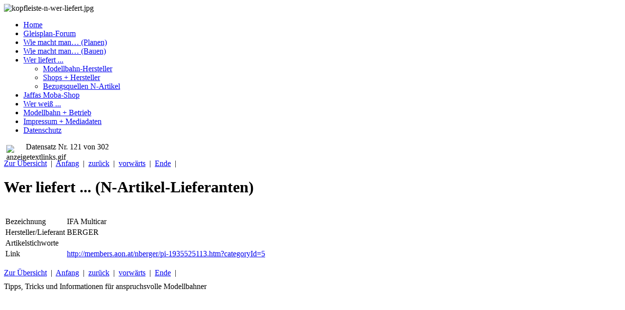

--- FILE ---
content_type: text/html; charset=utf-8
request_url: http://moba-trickkiste.de/wer-liefert-/bezugsquellen-n-artikel.html?id=102&task=view&total=302&start=120
body_size: 3440
content:
<!DOCTYPE html PUBLIC "-//W3C//DTD XHTML 1.0 Transitional//EN" "http://www.w3.org/TR/xhtml1/DTD/xhtml1-transitional.dtd">
<html xmlns="http://www.w3.org/1999/xhtml" xml:lang="de-de" lang="de-de" >
<head>
<script>window.dataLayer = window.dataLayer || [];</script>
<!-- Google Tag Manager JS V.1.0.0 from Tools for Joomla -->
<script>(function(w,d,s,l,i){w[l]=w[l]||[];w[l].push({'gtm.start':
new Date().getTime(),event:'gtm.js'});var f=d.getElementsByTagName(s)[0],
j=d.createElement(s),dl=l!='dataLayer'?'&l='+l:'';j.async=true;j.src=
'//www.googletagmanager.com/gtm.js?id='+i+dl;f.parentNode.insertBefore(j,f);
})(window,document,'script','dataLayer','GTM-NH94ZLR');</script>
<!-- End Google Tag Manager JS -->
<script src="https://cloud.ccm19.de/app.js?apiKey=cc68d4ac9635e155d4b435a0beb5d429a3ef5def254b2df1&amp;domain=657029c3beb39eea050719e2&amp;lang=de_DE" referrerpolicy="origin"></script>    
<script type="text/javascript" src="http://get.mirando.de/js/jslib.js"></script>
<!-- Fancybox -->
<link rel="stylesheet" href="http://www.moba-trickkiste.de/templates/moba/js/fancybox/jquery.fancybox-1.3.1.css" type="text/css" />
<script type="text/javascript" src="http://www.moba-trickkiste.de/templates/moba/js/jquery-1.9.1.min.js"></script>
<script type="text/javascript">
   jq=$.noConflict();
</script>
<script type="text/javascript" src="http://www.moba-trickkiste.de/templates/moba/js/fancybox/jquery.mousewheel-3.0.2.pack.js"></script>
<script type="text/javascript" src="http://www.moba-trickkiste.de/templates/moba/js/fancybox/jquery.fancybox-1.3.1.js"></script>
<!-- Fancybox ENDE -->
<script type="text/javascript" src="http://www.moba-trickkiste.de/templates/moba/js/myscripts.js"></script>
  <meta http-equiv="content-type" content="text/html; charset=utf-8" />
  <meta name="robots" content="index, follow" />  <meta name="keywords" content="Modellbahn,Spur N,Bezugsquellen,Lieferquellen,Hersteller" />
  <meta name="description" content="Spur-N-Artikel-Datenbank mit Links zu Herstellern und Lieferanten" />
  <title>Bezugsquellen für Spur-N-Artikel - Die MoBa - Trickkiste</title>    
<link rel="shortcut icon" href="http://www.moba-trickkiste.de/templates/moba/favicon.ico" />
<link rel="stylesheet" href="/templates/moba/css/template.css" type="text/css" />
<!--[if lte IE 6]>
<link href="/templates/moba/css/ieonly.css" rel="stylesheet" type="text/css" />
<![endif]-->

<!-- BEGIN Advanced Google Analytics - http://deconf.com/advanced-google-analytics-joomla/ -->

<script src="//ajax.googleapis.com/ajax/libs/jquery/1.8.3/jquery.min.js"></script>
<script type="text/javascript">jQuery.noConflict();</script><script type="text/javascript">
(function($){
    $(window).load(function() {
            $('a').filter(function() {
				return this.href.match(/.*\.(zip|mp3*|mpe*g|pdf|docx*|pptx*|xlsx*|jpe*g|png|gif|tiff|rar*)(\?.*)?$/);
            }).click(function(e) {
                ga('send','event', 'download', 'click', this.href);
            });
            $('a[href^="mailto"]').click(function(e) {
                ga('send','event', 'email', 'send', this.href);
             });
            var loc = location.host.split('.');
            while (loc.length > 2) { loc.shift(); }
            loc = loc.join('.');
            var localURLs = [
                              loc,
                              'moba-trickkiste.de'
                            ];
            $('a[href^="http"]').filter(function() {
			if (!this.href.match(/.*\.(zip|mp3*|mpe*g|pdf|docx*|pptx*|xlsx*|jpe*g|png|gif|tiff|rar*)(\?.*)?$/)){
				for (var i = 0; i < localURLs.length; i++) {
					if (this.href.indexOf(localURLs[i]) == -1) return this.href;
				}
			}	
            }).click(function(e) {
                ga('send','event', 'outbound', 'click', this.href);
            });
    });
})(jQuery);
</script>
<script type="text/javascript">
  (function(i,s,o,g,r,a,m){i['GoogleAnalyticsObject']=r;i[r]=i[r]||function(){
  (i[r].q=i[r].q||[]).push(arguments)},i[r].l=1*new Date();a=s.createElement(o),
  m=s.getElementsByTagName(o)[0];a.async=1;a.src=g;m.parentNode.insertBefore(a,m)
  })(window,document,'script','//www.google-analytics.com/analytics.js','ga');
  ga('create', 'UA-21479357-1', 'auto');  
  
ga('require', 'displayfeatures');
ga('set', 'anonymizeIp', true);
ga('set', 'dimension4', 'guest');
ga('send', 'pageview');
</script>
<!-- END Advanced Google Analytics -->


</head>
<body>
<!-- Google Tag Manager iframe V.1.0.0 from Tools for Joomla -->
<noscript><iframe src='//www.googletagmanager.com/ns.html?id=GTM-NH94ZLR'
height='0' width='0' style='display:none;visibility:hidden'></iframe></noscript>
<!-- End Google Tag Manager iframe -->
<div id="rahmen">
  <div id="kopf"><a name='oben'></a>
    <div id="kopfbild">
    

<div class="custom"  >
	<img title="kopfleiste-n-wer-liefert.jpg" alt="kopfleiste-n-wer-liefert.jpg" src="/images/stories/kopfbilder/kopfleiste-n-wer-liefert.jpg" height="130" width="932" /></div>

    </div>
    <div id="banner">
    <div class="bannergroup">

	<div class="banneritem">
										<script type="text/javascript" src="//get.mirando.de/mirando.js#a=5677&as=1&at=1" async></script>
<noscript><iframe width="468" height="60" marginwidth="0" marginheight="0" hspace="0" vspace="0" frameborder="0" scrolling="no" src="//get.mirando.de/noscript/5677/"></iframe></noscript>				<div class="clr"></div>
	</div>

</div>

    </div>
  </div>
  <div id="rumpf">
    <div id="links">
    
<ul class="menu">
<li class="item-96"><a href="/" >Home</a></li><li class="item-85"><a href="/forum.html" >Gleisplan-Forum</a></li><li class="item-54 parent"><a href="/wie-macht-man-planen.html" >Wie macht man… (Planen)</a></li><li class="item-84 parent"><a href="/wie-macht-man-bauen.html" >Wie macht man… (Bauen)</a></li><li class="item-55 active deeper parent"><a href="/wer-liefert-.html" >Wer liefert ...</a><ul><li class="item-78"><a href="/wer-liefert-/modellbahn-hersteller.html" >Modellbahn-Hersteller</a></li><li class="item-69"><a href="/wer-liefert-/shops-hersteller.html" >Shops + Hersteller</a></li><li class="item-67 current active"><a href="/wer-liefert-/bezugsquellen-n-artikel.html" >Bezugsquellen N-Artikel</a></li></ul></li><li class="item-192"><a href="http://www.jaffas-moba-shop.de" >Jaffas Moba-Shop</a></li><li class="item-56 parent"><a href="/wer-weiss-.html" >Wer weiß ...</a></li><li class="item-89 parent"><a href="/modellbahn-betrieb.html" >Modellbahn + Betrieb</a></li><li class="item-53"><a href="/impressum.html" >Impressum + Mediadaten</a></li><li class="item-193"><a href="/datenschutz.html" >Datenschutz</a></li></ul>
<div class="bannergroup">


</div>


<div class="custom"  >
	<div id="anzeige_links"><img style="margin: 5px; float: left;" title="anzeigetextlinks.gif" alt="anzeigetextlinks.gif" src="/images/stories/kopfbilder/anzeigetextlinks.gif" height="9" width="35" /></div></div>

    </div>
    <div id="inhalt">
            <div class="navi_pagination">
        <p class='p_pagination'>Datensatz Nr. 121 von 302</p>
        <a href='bezugsquellen-n-artikel.html'>Zur Übersicht</a>&nbsp;&nbsp;|&nbsp;&nbsp;<a href="/wer-liefert-/bezugsquellen-n-artikel.html?id=2&amp;task=view&amp;total=302&amp;start=0" class='pagination'>Anfang</a>&nbsp;&nbsp;|&nbsp;&nbsp;<a href="/wer-liefert-/bezugsquellen-n-artikel.html?id=100&amp;task=view&amp;total=302&amp;start=119" class='pagination'>zurück</a>&nbsp;&nbsp;|&nbsp;&nbsp;<a href="/wer-liefert-/bezugsquellen-n-artikel.html?id=314&amp;task=view&amp;total=302&amp;start=121" class='pagination'>vorwärts</a>&nbsp;&nbsp;|&nbsp;&nbsp;<a href="/wer-liefert-/bezugsquellen-n-artikel.html?id=240&amp;task=view&amp;total=302&amp;start=301" class='pagination'>Ende</a>&nbsp;&nbsp;| 
        </div>
        <h1>Wer liefert ... (N-Artikel-Lieferanten)</h1>
        <p class='contentheading'></p><br />
        <table cellspacing='2' class='tablebezugsquelle'>
          <tr>
            <td valign='top' class='tricktd'>Bezeichnung</td>
            <td>IFA Multicar</td>
          </tr>
          <tr>
            <td valign='top' class='tricktd'>Hersteller/Lieferant</td>
            <td>BERGER</td>
          </tr>
          <tr>
            <td valign='top' class='tricktd'>Artikelstichworte</td>
            <td></td>
          </tr>
          <tr>
            <td valign='top' class='tricktd'>Link</td>
            <td><a href="http://members.aon.at/nberger/pi-1935525113.htm?categoryId=5"  target='_blank' >http://members.aon.at/nberger/pi-1935525113.htm?categoryId=5</a></td>
          </tr>
        </table><br /><div class="navi_pagination"><a href='bezugsquellen-n-artikel.html'>Zur Übersicht</a>&nbsp;&nbsp;|&nbsp;&nbsp;<a href="/wer-liefert-/bezugsquellen-n-artikel.html?id=2&amp;task=view&amp;total=302&amp;start=0" class='pagination'>Anfang</a>&nbsp;&nbsp;|&nbsp;&nbsp;<a href="/wer-liefert-/bezugsquellen-n-artikel.html?id=100&amp;task=view&amp;total=302&amp;start=119" class='pagination'>zurück</a>&nbsp;&nbsp;|&nbsp;&nbsp;<a href="/wer-liefert-/bezugsquellen-n-artikel.html?id=314&amp;task=view&amp;total=302&amp;start=121" class='pagination'>vorwärts</a>&nbsp;&nbsp;|&nbsp;&nbsp;<a href="/wer-liefert-/bezugsquellen-n-artikel.html?id=240&amp;task=view&amp;total=302&amp;start=301" class='pagination'>Ende</a>&nbsp;&nbsp;|</div>
    <div style="margin-top:10px;">
    <div class="bannergroup">

	<div class="banneritem">
										<script type="text/javascript" src="//get.mirando.de/mirando.js#a=5680&as=1&at=5" async></script>
<noscript><iframe width="300" height="250" marginwidth="0" marginheight="0" hspace="0" vspace="0" frameborder="0" scrolling="no" src="//get.mirando.de/noscript/5680/"></iframe></noscript>				<div class="clr"></div>
	</div>

</div>

    </div>
      <div id="fuss">Tipps, Tricks und Informationen für anspruchsvolle Modellbahner</div>
    </div>
    <div class="clearer">
    </div>
  </div>
</div>
<script type="text/javascript" src="http://get.mirando.de/mirando.js#a=5683&as=1" async></script>
</body>
</html>

--- FILE ---
content_type: text/plain
request_url: https://www.google-analytics.com/j/collect?v=1&_v=j102&aip=1&a=1306308593&t=pageview&_s=1&dl=http%3A%2F%2Fmoba-trickkiste.de%2Fwer-liefert-%2Fbezugsquellen-n-artikel.html%3Fid%3D102%26task%3Dview%26total%3D302%26start%3D120&ul=en-us%40posix&dt=Bezugsquellen%20f%C3%BCr%20Spur-N-Artikel%20-%20Die%20MoBa%20-%20Trickkiste&sr=1280x720&vp=1280x720&_u=YGBAgEABAAAAACAAI~&jid=1881513880&gjid=1630431487&cid=845291121.1769456293&tid=UA-21479357-1&_gid=119565213.1769456293&_slc=1&cd4=guest&z=171262972
body_size: -286
content:
2,cG-DLMH9XTYKZ